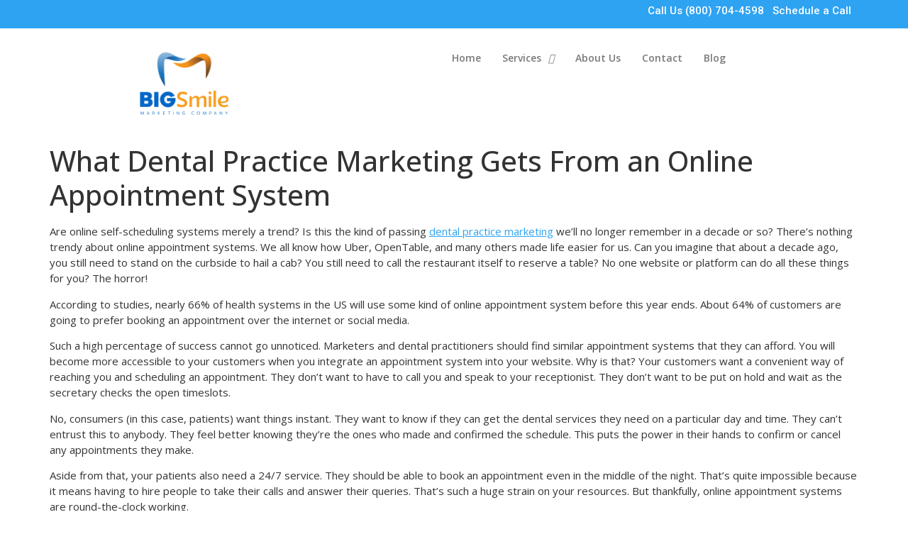

--- FILE ---
content_type: text/css
request_url: https://bigsmilemarketing.com/wp-content/uploads/elementor/css/post-15.css?ver=1712576849
body_size: 74
content:
.elementor-15 .elementor-element.elementor-element-2dfc402{--display:flex;--flex-direction:row;--container-widget-width:initial;--container-widget-height:100%;--container-widget-flex-grow:1;--container-widget-align-self:stretch;--gap:0px 0px;--background-transition:0.3s;--padding-block-start:80px;--padding-block-end:50px;--padding-inline-start:0px;--padding-inline-end:0px;}.elementor-15 .elementor-element.elementor-element-2dfc402:not(.elementor-motion-effects-element-type-background), .elementor-15 .elementor-element.elementor-element-2dfc402 > .elementor-motion-effects-container > .elementor-motion-effects-layer{background-color:#2EA3F2;}.elementor-15 .elementor-element.elementor-element-2dfc402, .elementor-15 .elementor-element.elementor-element-2dfc402::before{--border-transition:0.3s;}.elementor-15 .elementor-element.elementor-element-acba398{--display:flex;--flex-direction:column;--container-widget-width:100%;--container-widget-height:initial;--container-widget-flex-grow:0;--container-widget-align-self:initial;--background-transition:0.3s;}.elementor-15 .elementor-element.elementor-element-e12f4ef{--display:flex;--flex-direction:column;--container-widget-width:100%;--container-widget-height:initial;--container-widget-flex-grow:0;--container-widget-align-self:initial;--background-transition:0.3s;}.elementor-15 .elementor-element.elementor-element-e4d956c{--display:flex;--flex-direction:column;--container-widget-width:100%;--container-widget-height:initial;--container-widget-flex-grow:0;--container-widget-align-self:initial;--background-transition:0.3s;}.elementor-15 .elementor-element.elementor-element-1860982{--display:flex;--flex-direction:column;--container-widget-width:100%;--container-widget-height:initial;--container-widget-flex-grow:0;--container-widget-align-self:initial;--background-transition:0.3s;}.elementor-15 .elementor-element.elementor-element-1860982:not(.elementor-motion-effects-element-type-background), .elementor-15 .elementor-element.elementor-element-1860982 > .elementor-motion-effects-container > .elementor-motion-effects-layer{background-color:#1D1D1D;}.elementor-15 .elementor-element.elementor-element-1860982, .elementor-15 .elementor-element.elementor-element-1860982::before{--border-transition:0.3s;}@media(min-width:768px){.elementor-15 .elementor-element.elementor-element-acba398{--width:50%;}.elementor-15 .elementor-element.elementor-element-e12f4ef{--width:50%;}.elementor-15 .elementor-element.elementor-element-e4d956c{--width:50%;}}@media(max-width:767px){.elementor-15 .elementor-element.elementor-element-2dfc402{--align-items:center;--container-widget-width:calc( ( 1 - var( --container-widget-flex-grow ) ) * 100% );}.elementor-15 .elementor-element.elementor-element-acba398{--align-items:center;--container-widget-width:calc( ( 1 - var( --container-widget-flex-grow ) ) * 100% );}.elementor-15 .elementor-element.elementor-element-acba398.e-con{--align-self:center;}.elementor-15 .elementor-element.elementor-element-e12f4ef{--align-items:center;--container-widget-width:calc( ( 1 - var( --container-widget-flex-grow ) ) * 100% );}.elementor-15 .elementor-element.elementor-element-e4d956c{--align-items:center;--container-widget-width:calc( ( 1 - var( --container-widget-flex-grow ) ) * 100% );}.elementor-15 .elementor-element.elementor-element-1860982{--align-items:center;--container-widget-width:calc( ( 1 - var( --container-widget-flex-grow ) ) * 100% );}.elementor-15 .elementor-element.elementor-element-d9417e7{text-align:center;}}